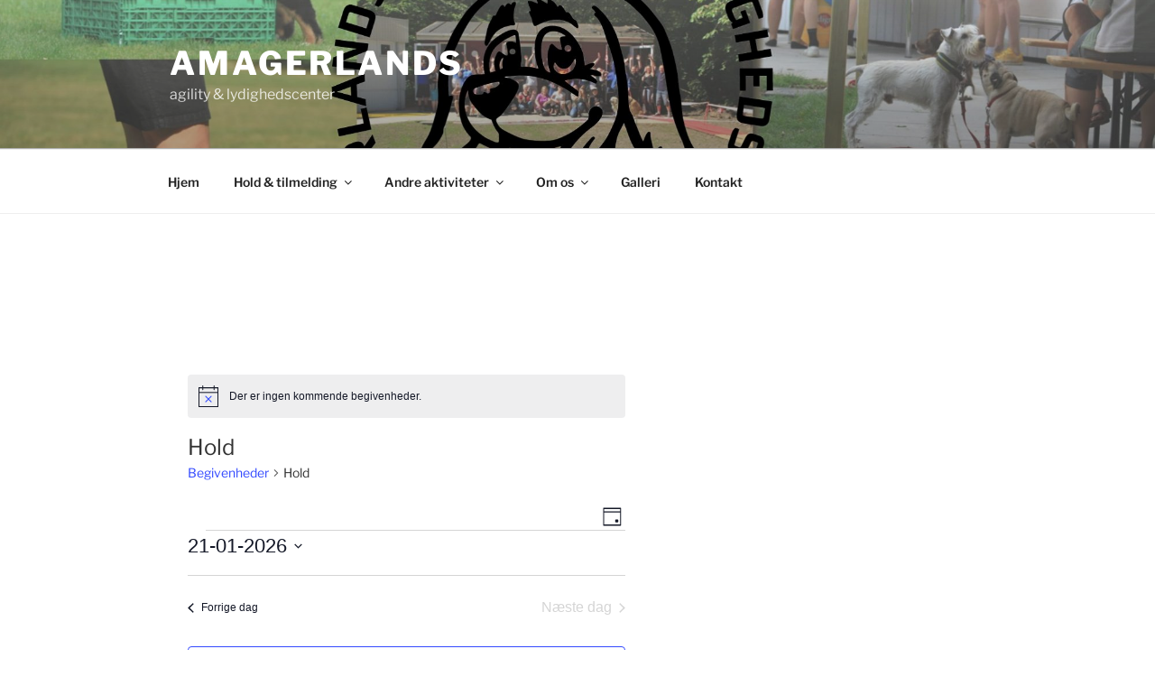

--- FILE ---
content_type: text/css
request_url: https://amagerlands.dk/wp-content/themes/Amagerland2018/style.css?ver=1.7.1535913597
body_size: 41
content:
/*
Theme Name: Amagerland 2018
Template: twentyseventeen
Author: Michael Vorsaa Solander
Version: 1.7.1535913597
Updated: 2018-09-02 20:39:57

*/